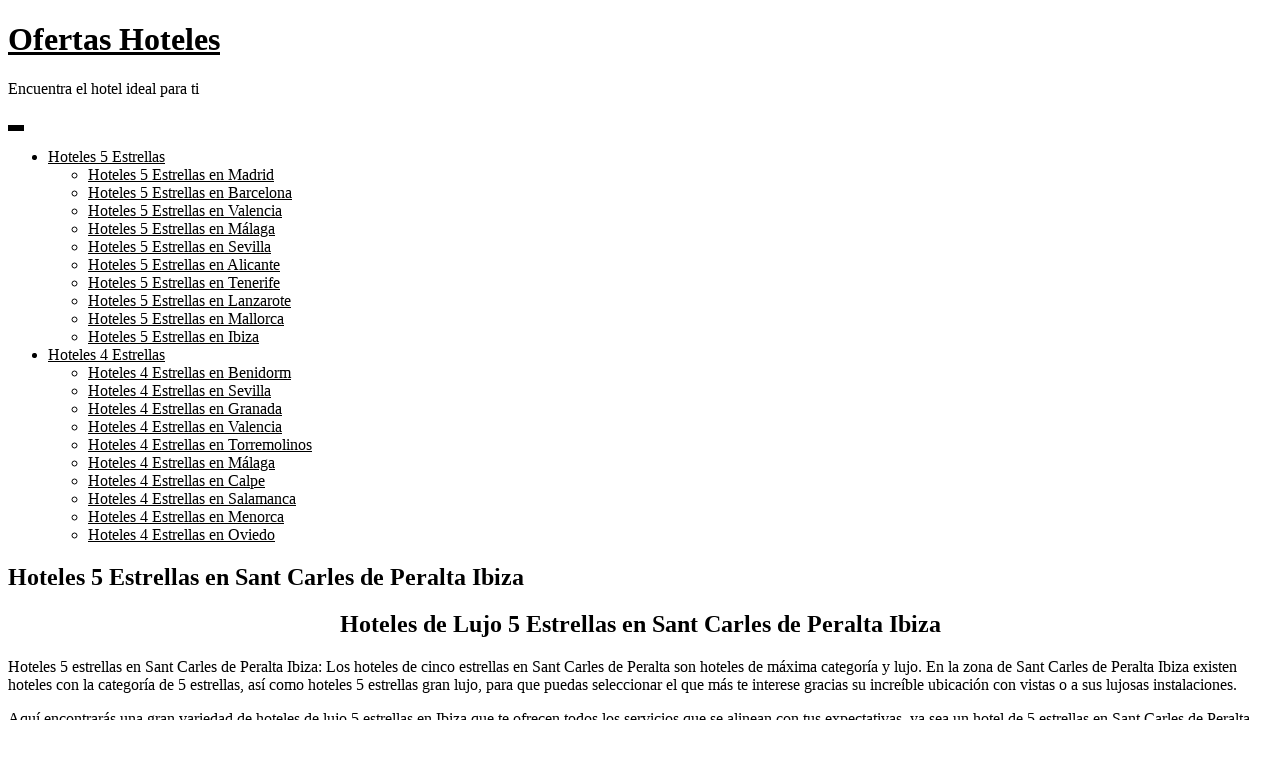

--- FILE ---
content_type: text/html; charset=UTF-8
request_url: https://ofertashoteles.net/5estrellas/hoteles-5-estrellas-en-sant-carles-de-peralta-ibiza
body_size: 16613
content:
<!DOCTYPE html><html lang="es"><head><script data-no-optimize="1">var litespeed_docref=sessionStorage.getItem("litespeed_docref");litespeed_docref&&(Object.defineProperty(document,"referrer",{get:function(){return litespeed_docref}}),sessionStorage.removeItem("litespeed_docref"));</script> <meta charset="UTF-8"><meta name="viewport" content="width=device-width, initial-scale=1"><link rel="profile" href="https://gmpg.org/xfn/11"><meta name='robots' content='index, follow, max-image-preview:large, max-snippet:-1, max-video-preview:-1' /><title>Hoteles 5 Estrellas en Sant Carles de Peralta Ibiza - Ofertas Hoteles</title><link rel="canonical" href="https://ofertashoteles.net/5estrellas/hoteles-5-estrellas-en-sant-carles-de-peralta-ibiza" /><meta property="og:locale" content="es_ES" /><meta property="og:type" content="article" /><meta property="og:title" content="Hoteles 5 Estrellas en Sant Carles de Peralta Ibiza - Ofertas Hoteles" /><meta property="og:description" content="Hoteles de Lujo 5 Estrellas en Sant Carles de Peralta Ibiza Hoteles 5 estrellas en Sant Carles de Peralta Ibiza: Los hoteles de cinco estrellas en Sant Carles de Peralta son hoteles de máxima categoría y lujo. En la zona de Sant Carles de Peralta Ibiza existen hoteles con la categoría de 5 estrellas, así como hoteles 5 estrellas gran lujo, para que puedas seleccionar el que más te interese gracias su increíble ubicación con vistas o a sus lujosas instalaciones. Aquí encontrarás una gran variedad de hoteles de lujo [&hellip;]" /><meta property="og:url" content="https://ofertashoteles.net/5estrellas/hoteles-5-estrellas-en-sant-carles-de-peralta-ibiza" /><meta property="og:site_name" content="Ofertas Hoteles" /><meta property="article:published_time" content="2022-05-02T05:28:13+00:00" /><meta property="article:modified_time" content="2022-05-15T05:27:40+00:00" /><meta property="og:image" content="https://ofertashoteles.net/wp-content/uploads/agroturismo-can-talaias-san-carlos.jpg" /><meta property="og:image:width" content="500" /><meta property="og:image:height" content="333" /><meta property="og:image:type" content="image/jpeg" /><meta name="author" content="admin" /><meta name="twitter:card" content="summary_large_image" /><meta name="twitter:label1" content="Escrito por" /><meta name="twitter:data1" content="admin" /><meta name="twitter:label2" content="Tiempo de lectura" /><meta name="twitter:data2" content="1 minuto" /> <script type="application/ld+json" class="yoast-schema-graph">{"@context":"https://schema.org","@graph":[{"@type":"WebPage","@id":"https://ofertashoteles.net/5estrellas/hoteles-5-estrellas-en-sant-carles-de-peralta-ibiza","url":"https://ofertashoteles.net/5estrellas/hoteles-5-estrellas-en-sant-carles-de-peralta-ibiza","name":"Hoteles 5 Estrellas en Sant Carles de Peralta Ibiza - Ofertas Hoteles","isPartOf":{"@id":"https://ofertashoteles.net/#website"},"primaryImageOfPage":{"@id":"https://ofertashoteles.net/5estrellas/hoteles-5-estrellas-en-sant-carles-de-peralta-ibiza#primaryimage"},"image":{"@id":"https://ofertashoteles.net/5estrellas/hoteles-5-estrellas-en-sant-carles-de-peralta-ibiza#primaryimage"},"thumbnailUrl":"https://ofertashoteles.net/wp-content/uploads/agroturismo-can-talaias-san-carlos.jpg","datePublished":"2022-05-02T05:28:13+00:00","dateModified":"2022-05-15T05:27:40+00:00","author":{"@id":"https://ofertashoteles.net/#/schema/person/e388fc9c4e5e3e373876360333f5b82e"},"breadcrumb":{"@id":"https://ofertashoteles.net/5estrellas/hoteles-5-estrellas-en-sant-carles-de-peralta-ibiza#breadcrumb"},"inLanguage":"es","potentialAction":[{"@type":"ReadAction","target":["https://ofertashoteles.net/5estrellas/hoteles-5-estrellas-en-sant-carles-de-peralta-ibiza"]}]},{"@type":"ImageObject","inLanguage":"es","@id":"https://ofertashoteles.net/5estrellas/hoteles-5-estrellas-en-sant-carles-de-peralta-ibiza#primaryimage","url":"https://ofertashoteles.net/wp-content/uploads/agroturismo-can-talaias-san-carlos.jpg","contentUrl":"https://ofertashoteles.net/wp-content/uploads/agroturismo-can-talaias-san-carlos.jpg","width":500,"height":333},{"@type":"BreadcrumbList","@id":"https://ofertashoteles.net/5estrellas/hoteles-5-estrellas-en-sant-carles-de-peralta-ibiza#breadcrumb","itemListElement":[{"@type":"ListItem","position":1,"name":"Portada","item":"https://ofertashoteles.net/"},{"@type":"ListItem","position":2,"name":"Hoteles 5 Estrellas en Sant Carles de Peralta Ibiza"}]},{"@type":"WebSite","@id":"https://ofertashoteles.net/#website","url":"https://ofertashoteles.net/","name":"Ofertas Hoteles","description":"Encuentra el hotel ideal para ti","potentialAction":[{"@type":"SearchAction","target":{"@type":"EntryPoint","urlTemplate":"https://ofertashoteles.net/?s={search_term_string}"},"query-input":"required name=search_term_string"}],"inLanguage":"es"},{"@type":"Person","@id":"https://ofertashoteles.net/#/schema/person/e388fc9c4e5e3e373876360333f5b82e","name":"admin","image":{"@type":"ImageObject","inLanguage":"es","@id":"https://ofertashoteles.net/#/schema/person/image/","url":"https://ofertashoteles.net/wp-content/litespeed/avatar/b3872974d6f722a847af3b01ae40eb2d.jpg?ver=1768480497","contentUrl":"https://ofertashoteles.net/wp-content/litespeed/avatar/b3872974d6f722a847af3b01ae40eb2d.jpg?ver=1768480497","caption":"admin"},"sameAs":["https://ofertashoteles.net"],"url":"https://ofertashoteles.net/author/admin"}]}</script> <link rel='dns-prefetch' href='//fonts.googleapis.com' /><link rel='dns-prefetch' href='//connect.facebook.net' /><link rel='dns-prefetch' href='//facebook.com' /><link rel='dns-prefetch' href='//fonts.gstatic.com' /><link rel='dns-prefetch' href='//google.com' /><link rel='dns-prefetch' href='//googleads.g.doubleclick.net' /><link rel='dns-prefetch' href='//googleadservices.com' /><link rel='dns-prefetch' href='//googletagmanager.com' /> <script type="text/javascript">/*  */
window._wpemojiSettings = {"baseUrl":"https:\/\/s.w.org\/images\/core\/emoji\/15.0.3\/72x72\/","ext":".png","svgUrl":"https:\/\/s.w.org\/images\/core\/emoji\/15.0.3\/svg\/","svgExt":".svg","source":{"concatemoji":"https:\/\/ofertashoteles.net\/wp-includes\/js\/wp-emoji-release.min.js?ver=63c9b24263b3144ca291ae7ac8e85ca0"}};
/*! This file is auto-generated */
!function(i,n){var o,s,e;function c(e){try{var t={supportTests:e,timestamp:(new Date).valueOf()};sessionStorage.setItem(o,JSON.stringify(t))}catch(e){}}function p(e,t,n){e.clearRect(0,0,e.canvas.width,e.canvas.height),e.fillText(t,0,0);var t=new Uint32Array(e.getImageData(0,0,e.canvas.width,e.canvas.height).data),r=(e.clearRect(0,0,e.canvas.width,e.canvas.height),e.fillText(n,0,0),new Uint32Array(e.getImageData(0,0,e.canvas.width,e.canvas.height).data));return t.every(function(e,t){return e===r[t]})}function u(e,t,n){switch(t){case"flag":return n(e,"\ud83c\udff3\ufe0f\u200d\u26a7\ufe0f","\ud83c\udff3\ufe0f\u200b\u26a7\ufe0f")?!1:!n(e,"\ud83c\uddfa\ud83c\uddf3","\ud83c\uddfa\u200b\ud83c\uddf3")&&!n(e,"\ud83c\udff4\udb40\udc67\udb40\udc62\udb40\udc65\udb40\udc6e\udb40\udc67\udb40\udc7f","\ud83c\udff4\u200b\udb40\udc67\u200b\udb40\udc62\u200b\udb40\udc65\u200b\udb40\udc6e\u200b\udb40\udc67\u200b\udb40\udc7f");case"emoji":return!n(e,"\ud83d\udc26\u200d\u2b1b","\ud83d\udc26\u200b\u2b1b")}return!1}function f(e,t,n){var r="undefined"!=typeof WorkerGlobalScope&&self instanceof WorkerGlobalScope?new OffscreenCanvas(300,150):i.createElement("canvas"),a=r.getContext("2d",{willReadFrequently:!0}),o=(a.textBaseline="top",a.font="600 32px Arial",{});return e.forEach(function(e){o[e]=t(a,e,n)}),o}function t(e){var t=i.createElement("script");t.src=e,t.defer=!0,i.head.appendChild(t)}"undefined"!=typeof Promise&&(o="wpEmojiSettingsSupports",s=["flag","emoji"],n.supports={everything:!0,everythingExceptFlag:!0},e=new Promise(function(e){i.addEventListener("DOMContentLoaded",e,{once:!0})}),new Promise(function(t){var n=function(){try{var e=JSON.parse(sessionStorage.getItem(o));if("object"==typeof e&&"number"==typeof e.timestamp&&(new Date).valueOf()<e.timestamp+604800&&"object"==typeof e.supportTests)return e.supportTests}catch(e){}return null}();if(!n){if("undefined"!=typeof Worker&&"undefined"!=typeof OffscreenCanvas&&"undefined"!=typeof URL&&URL.createObjectURL&&"undefined"!=typeof Blob)try{var e="postMessage("+f.toString()+"("+[JSON.stringify(s),u.toString(),p.toString()].join(",")+"));",r=new Blob([e],{type:"text/javascript"}),a=new Worker(URL.createObjectURL(r),{name:"wpTestEmojiSupports"});return void(a.onmessage=function(e){c(n=e.data),a.terminate(),t(n)})}catch(e){}c(n=f(s,u,p))}t(n)}).then(function(e){for(var t in e)n.supports[t]=e[t],n.supports.everything=n.supports.everything&&n.supports[t],"flag"!==t&&(n.supports.everythingExceptFlag=n.supports.everythingExceptFlag&&n.supports[t]);n.supports.everythingExceptFlag=n.supports.everythingExceptFlag&&!n.supports.flag,n.DOMReady=!1,n.readyCallback=function(){n.DOMReady=!0}}).then(function(){return e}).then(function(){var e;n.supports.everything||(n.readyCallback(),(e=n.source||{}).concatemoji?t(e.concatemoji):e.wpemoji&&e.twemoji&&(t(e.twemoji),t(e.wpemoji)))}))}((window,document),window._wpemojiSettings);
/*  */</script> <link data-optimized="1" rel='stylesheet' id='pt-cv-public-style-css' href='https://ofertashoteles.net/wp-content/litespeed/css/631f3532d3ecd5ce474e8673583fb03f.css?ver=9a047' type='text/css' media='all' /><link data-optimized="1" rel='stylesheet' id='pt-cv-public-pro-style-css' href='https://ofertashoteles.net/wp-content/litespeed/css/9d4ed2677ffb1096d59c4311d622a4bd.css?ver=411b4' type='text/css' media='all' /><style id='wp-emoji-styles-inline-css' type='text/css'>img.wp-smiley, img.emoji {
		display: inline !important;
		border: none !important;
		box-shadow: none !important;
		height: 1em !important;
		width: 1em !important;
		margin: 0 0.07em !important;
		vertical-align: -0.1em !important;
		background: none !important;
		padding: 0 !important;
	}</style><style id='wp-block-library-inline-css' type='text/css'>:root{--wp-admin-theme-color:#007cba;--wp-admin-theme-color--rgb:0,124,186;--wp-admin-theme-color-darker-10:#006ba1;--wp-admin-theme-color-darker-10--rgb:0,107,161;--wp-admin-theme-color-darker-20:#005a87;--wp-admin-theme-color-darker-20--rgb:0,90,135;--wp-admin-border-width-focus:2px;--wp-block-synced-color:#7a00df;--wp-block-synced-color--rgb:122,0,223;--wp-bound-block-color:#9747ff}@media (min-resolution:192dpi){:root{--wp-admin-border-width-focus:1.5px}}.wp-element-button{cursor:pointer}:root{--wp--preset--font-size--normal:16px;--wp--preset--font-size--huge:42px}:root .has-very-light-gray-background-color{background-color:#eee}:root .has-very-dark-gray-background-color{background-color:#313131}:root .has-very-light-gray-color{color:#eee}:root .has-very-dark-gray-color{color:#313131}:root .has-vivid-green-cyan-to-vivid-cyan-blue-gradient-background{background:linear-gradient(135deg,#00d084,#0693e3)}:root .has-purple-crush-gradient-background{background:linear-gradient(135deg,#34e2e4,#4721fb 50%,#ab1dfe)}:root .has-hazy-dawn-gradient-background{background:linear-gradient(135deg,#faaca8,#dad0ec)}:root .has-subdued-olive-gradient-background{background:linear-gradient(135deg,#fafae1,#67a671)}:root .has-atomic-cream-gradient-background{background:linear-gradient(135deg,#fdd79a,#004a59)}:root .has-nightshade-gradient-background{background:linear-gradient(135deg,#330968,#31cdcf)}:root .has-midnight-gradient-background{background:linear-gradient(135deg,#020381,#2874fc)}.has-regular-font-size{font-size:1em}.has-larger-font-size{font-size:2.625em}.has-normal-font-size{font-size:var(--wp--preset--font-size--normal)}.has-huge-font-size{font-size:var(--wp--preset--font-size--huge)}.has-text-align-center{text-align:center}.has-text-align-left{text-align:left}.has-text-align-right{text-align:right}#end-resizable-editor-section{display:none}.aligncenter{clear:both}.items-justified-left{justify-content:flex-start}.items-justified-center{justify-content:center}.items-justified-right{justify-content:flex-end}.items-justified-space-between{justify-content:space-between}.screen-reader-text{border:0;clip:rect(1px,1px,1px,1px);-webkit-clip-path:inset(50%);clip-path:inset(50%);height:1px;margin:-1px;overflow:hidden;padding:0;position:absolute;width:1px;word-wrap:normal!important}.screen-reader-text:focus{background-color:#ddd;clip:auto!important;-webkit-clip-path:none;clip-path:none;color:#444;display:block;font-size:1em;height:auto;left:5px;line-height:normal;padding:15px 23px 14px;text-decoration:none;top:5px;width:auto;z-index:100000}html :where(.has-border-color){border-style:solid}html :where([style*=border-top-color]){border-top-style:solid}html :where([style*=border-right-color]){border-right-style:solid}html :where([style*=border-bottom-color]){border-bottom-style:solid}html :where([style*=border-left-color]){border-left-style:solid}html :where([style*=border-width]){border-style:solid}html :where([style*=border-top-width]){border-top-style:solid}html :where([style*=border-right-width]){border-right-style:solid}html :where([style*=border-bottom-width]){border-bottom-style:solid}html :where([style*=border-left-width]){border-left-style:solid}html :where(img[class*=wp-image-]){height:auto;max-width:100%}:where(figure){margin:0 0 1em}html :where(.is-position-sticky){--wp-admin--admin-bar--position-offset:var(--wp-admin--admin-bar--height,0px)}@media screen and (max-width:600px){html :where(.is-position-sticky){--wp-admin--admin-bar--position-offset:0px}}</style><style id='classic-theme-styles-inline-css' type='text/css'>/*! This file is auto-generated */
.wp-block-button__link{color:#fff;background-color:#32373c;border-radius:9999px;box-shadow:none;text-decoration:none;padding:calc(.667em + 2px) calc(1.333em + 2px);font-size:1.125em}.wp-block-file__button{background:#32373c;color:#fff;text-decoration:none}</style><link data-optimized="1" rel='stylesheet' id='crp-style-rounded-thumbs-css' href='https://ofertashoteles.net/wp-content/litespeed/css/c2b623ca49a336461010da5ee39c4db7.css?ver=25aec' type='text/css' media='all' /><style id='crp-style-rounded-thumbs-inline-css' type='text/css'>.crp_related.crp-rounded-thumbs a {
			  width: 150px;
			  height: 150px;
			  text-decoration: none;
			}
			.crp_related.crp-rounded-thumbs img {
			  max-width: 150px;
			  margin: auto;
			}
			.crp_related.crp-rounded-thumbs .crp_title {
			  width: 100%;
			}</style><link rel='stylesheet' id='blog-story-google-fonts-css' href='https://fonts.googleapis.com/css?family=Poppins%3A400%2C600%2C700&#038;subset=latin%2Clatin-ext' type='text/css' media='all' /><link data-optimized="1" rel='stylesheet' id='fontawesome-all-css' href='https://ofertashoteles.net/wp-content/litespeed/css/e65b9f1d2dd5938688e2c09162ec4825.css?ver=540a8' type='text/css' media='all' /><link data-optimized="1" rel='stylesheet' id='blog-story-blocks-css' href='https://ofertashoteles.net/wp-content/litespeed/css/7f95bd48a193611c981cead1587a053f.css?ver=aebcc' type='text/css' media='all' /><link data-optimized="1" rel='stylesheet' id='blog-story-style-css' href='https://ofertashoteles.net/wp-content/litespeed/css/ec09e5d79f1e3d6d973abaacd8c51de8.css?ver=19ad1' type='text/css' media='all' /><style id='blog-story-style-inline-css' type='text/css'>button,
		input[type="button"],
		input[type="reset"],
		input[type="submit"],
		.menu-toggle:hover,
		.menu-toggle:focus,
		.pagination .page-numbers.current,
		.pagination .page-numbers:hover,
		.pagination .page-numbers:focus,
		.tags-links a,
		.reply a,
		.btn,
		.slick-prev,
		.slick-next,
		.slick-dots li button:hover,
		.slick-dots li.slick-active button,
		.widget_tag_cloud .tagcloud a,
		#colophon .widget_search form.search-form button.search-submit,
		.backtotop {
		    background-color: #000;
		}

		.logged-in-as a:hover,
		.logged-in-as a:focus,
		a,
		.main-navigation ul.nav-menu > li:hover > a,
		.main-navigation ul.nav-menu > li.focus > a,
		.main-navigation ul.nav-menu .current_page_item > a,
		.main-navigation ul.nav-menu .current-menu-item > a,
		.main-navigation ul.nav-menu .current_page_ancestor > a,
		.main-navigation ul.nav-menu .current-menu-ancestor > a,
		.post-navigation a:hover, 
		.posts-navigation a:hover,
		.post-navigation a:focus, 
		.posts-navigation a:focus,
		.pagination .page-numbers,
		.pagination .page-numbers.dots:hover,
		.pagination .page-numbers.dots:focus,
		.pagination .page-numbers.prev,
		.pagination .page-numbers.next,
		#secondary a:hover,
		#secondary a:focus,
		#secondary ul li a:hover,
		#secondary ul li a:focus,
		.page-header small,
		.post-categories a,
		.cat-links:before,
		.entry-meta a:hover,
		.entry-meta a:focus,
		.comment-meta .url:hover,
		.comment-meta .url:focus,
		.comment-metadata a:hover,
		.comment-metadata a:focus,
		.comment-metadata a:hover time,
		.comment-metadata a:focus time,
		.entry-title a:hover,
		.entry-title a:focus,
		#colophon a:hover,
		#colophon a:focus {
		    color: #000;
		}

		button,
		input[type="button"],
		input[type="reset"],
		input[type="submit"],
		.widget_search form.search-form input[type="search"]:focus,
		.tags-links a,
		.reply a,
		.btn {
		    border-color: #000;
		}

		@media screen and (min-width: 1024px) {
			.main-navigation ul.nav-menu .current_page_item > a, 
		    .main-navigation ul.nav-menu .current-menu-item > a, 
		    .main-navigation ul.nav-menu .current_page_ancestor > a, 
		    .main-navigation ul.nav-menu .current-menu-ancestor > a,
		    .main-navigation ul.nav-menu > li:hover > a, 
		    .main-navigation ul.nav-menu > li.focus > a {
		        color: #000;
		    }

		    .main-navigation ul ul li:hover > a,
    		.main-navigation ul ul li.focus > a {
		        background-color: #000;
		    }
		}</style><link rel='stylesheet' id='travelpayouts-assets-loader-loader.502052c178d2b15bb98b.css-css' href='https://ofertashoteles.net/wp-content/plugins/travelpayouts/assets/loader.502052c178d2b15bb98b.css?ver=1.1.21' type='text/css' media='all' /><link data-optimized="1" rel='stylesheet' id='wp-block-heading-css' href='https://ofertashoteles.net/wp-content/litespeed/css/5cc8d463ab3d7eae158e99b8d1d3a961.css?ver=11d34' type='text/css' media='all' /><link data-optimized="1" rel='stylesheet' id='wp-block-paragraph-css' href='https://ofertashoteles.net/wp-content/litespeed/css/32c594c8611110d1bebd811dad318e24.css?ver=68383' type='text/css' media='all' /> <script type="text/javascript" src="https://ofertashoteles.net/wp-includes/js/jquery/jquery.min.js?ver=3.7.1" id="jquery-core-js"></script> <script data-optimized="1" type="text/javascript" src="https://ofertashoteles.net/wp-content/litespeed/js/81e37b8b15e992bad2b38b795a3651ca.js?ver=c7887" id="jquery-migrate-js"></script> <script type="text/javascript" id="affegg-price-alert-js-extra">/*  */
var affeggPriceAlert = {"ajaxurl":"https:\/\/ofertashoteles.net\/wp-admin\/admin-ajax.php","nonce":"071870f517"};
/*  */</script> <script data-optimized="1" type="text/javascript" src="https://ofertashoteles.net/wp-content/litespeed/js/d0d12d41b05f6de62353461f1ad65649.js?ver=d7438" id="affegg-price-alert-js"></script> 
 <script async src="https://www.googletagmanager.com/gtag/js?id=G-ZNW6SK9K40"></script> <script>window.dataLayer = window.dataLayer || [];
  function gtag(){dataLayer.push(arguments);}
  gtag('js', new Date());

  gtag('config', 'G-ZNW6SK9K40');</script> <meta name="p:domain_verify" content="a0f31bce3dad4a9738472f8d244d4959"/> <script data-noptimize="1" data-cfasync="false" data-wpfc-render="false">(function () {
        var script = document.createElement("script");
        script.async = 1;
        script.src = 'https://emrld.cc/Mjc2ODk3.js?t=276897';
        document.head.appendChild(script);
    })();</script> <link rel="icon" href="https://ofertashoteles.net/wp-content/uploads/cropped-marina-dor-hotel-marina-dor-balneario-5-2-32x32.jpg" sizes="32x32" /><link rel="icon" href="https://ofertashoteles.net/wp-content/uploads/cropped-marina-dor-hotel-marina-dor-balneario-5-2-192x192.jpg" sizes="192x192" /><link rel="apple-touch-icon" href="https://ofertashoteles.net/wp-content/uploads/cropped-marina-dor-hotel-marina-dor-balneario-5-2-180x180.jpg" /><meta name="msapplication-TileImage" content="https://ofertashoteles.net/wp-content/uploads/cropped-marina-dor-hotel-marina-dor-balneario-5-2-270x270.jpg" /></head><body data-rsssl=1 class="post-template-default single single-post postid-190 single-format-standard no-sidebar"><div id="page" class="site"><a class="skip-link screen-reader-text" href="#content">Skip to content</a><header id="masthead" class="site-header" role="banner"><div class="wrapper"><div class="site-branding"><div class="site-logo"></div><div id="site-identity"><h1 class="site-title">
<a href="https://ofertashoteles.net/" rel="home">  Ofertas Hoteles</a></h1><p class="site-description">Encuentra el hotel ideal para ti</p></div></div><nav id="site-navigation" class="main-navigation" role="navigation" aria-label="Primary Menu">
<button type="button" class="menu-toggle">
<span class="icon-bar"></span>
<span class="icon-bar"></span>
<span class="icon-bar"></span>
</button><div class="menu-menu-container"><ul id="primary-menu" class="nav-menu"><li id="menu-item-59" class="menu-item menu-item-type-taxonomy menu-item-object-category current-post-ancestor current-menu-parent current-post-parent menu-item-has-children menu-item-59"><a href="https://ofertashoteles.net/5estrellas">Hoteles 5 Estrellas</a><ul class="sub-menu"><li id="menu-item-1421" class="menu-item menu-item-type-custom menu-item-object-custom menu-item-1421"><a href="https://ofertashoteles.net/5estrellas/hoteles-5-estrellas-en-madrid">Hoteles 5 Estrellas en Madrid</a></li><li id="menu-item-1422" class="menu-item menu-item-type-custom menu-item-object-custom menu-item-1422"><a href="https://ofertashoteles.net/5estrellas/hoteles-5-estrellas-en-barcelona">Hoteles 5 Estrellas en Barcelona</a></li><li id="menu-item-1423" class="menu-item menu-item-type-custom menu-item-object-custom menu-item-1423"><a href="https://ofertashoteles.net/5estrellas/hoteles-5-estrellas-en-valencia-provincia">Hoteles 5 Estrellas en Valencia</a></li><li id="menu-item-1424" class="menu-item menu-item-type-custom menu-item-object-custom menu-item-1424"><a href="https://ofertashoteles.net/5estrellas/hoteles-5-estrellas-en-malaga-provincia">Hoteles 5 Estrellas en Málaga</a></li><li id="menu-item-1425" class="menu-item menu-item-type-custom menu-item-object-custom menu-item-1425"><a href="https://ofertashoteles.net/5estrellas/hoteles-5-estrellas-en-sevilla-provincia">Hoteles 5 Estrellas en Sevilla</a></li><li id="menu-item-1426" class="menu-item menu-item-type-custom menu-item-object-custom menu-item-1426"><a href="https://ofertashoteles.net/5estrellas/hoteles-5-estrellas-en-alicante-provincia">Hoteles 5 Estrellas en Alicante</a></li><li id="menu-item-1427" class="menu-item menu-item-type-custom menu-item-object-custom menu-item-1427"><a href="https://ofertashoteles.net/5estrellas/hoteles-5-estrellas-en-tenerife">Hoteles 5 Estrellas en Tenerife</a></li><li id="menu-item-1428" class="menu-item menu-item-type-custom menu-item-object-custom menu-item-1428"><a href="https://ofertashoteles.net/5estrellas/hoteles-5-estrellas-en-lanzarote">Hoteles 5 Estrellas en Lanzarote</a></li><li id="menu-item-1429" class="menu-item menu-item-type-custom menu-item-object-custom menu-item-1429"><a href="https://ofertashoteles.net/5estrellas/hoteles-5-estrellas-en-mallorca">Hoteles 5 Estrellas en Mallorca</a></li><li id="menu-item-1430" class="menu-item menu-item-type-custom menu-item-object-custom menu-item-1430"><a href="https://ofertashoteles.net/5estrellas/hoteles-5-estrellas-en-ibiza">Hoteles 5 Estrellas en Ibiza</a></li></ul></li><li id="menu-item-1431" class="menu-item menu-item-type-taxonomy menu-item-object-category menu-item-has-children menu-item-1431"><a href="https://ofertashoteles.net/4estrellas">Hoteles 4 Estrellas</a><ul class="sub-menu"><li id="menu-item-1982" class="menu-item menu-item-type-post_type menu-item-object-post menu-item-1982"><a href="https://ofertashoteles.net/4estrellas/hoteles-4-estrellas-en-benidorm">Hoteles 4 Estrellas en Benidorm</a></li><li id="menu-item-1983" class="menu-item menu-item-type-post_type menu-item-object-post menu-item-1983"><a href="https://ofertashoteles.net/4estrellas/hoteles-4-estrellas-en-sevilla">Hoteles 4 Estrellas en Sevilla</a></li><li id="menu-item-1984" class="menu-item menu-item-type-post_type menu-item-object-post menu-item-1984"><a href="https://ofertashoteles.net/4estrellas/hoteles-4-estrellas-en-granada">Hoteles 4 Estrellas en Granada</a></li><li id="menu-item-1985" class="menu-item menu-item-type-post_type menu-item-object-post menu-item-1985"><a href="https://ofertashoteles.net/4estrellas/hoteles-4-estrellas-en-valencia">Hoteles 4 Estrellas en Valencia</a></li><li id="menu-item-1986" class="menu-item menu-item-type-post_type menu-item-object-post menu-item-1986"><a href="https://ofertashoteles.net/4estrellas/hoteles-4-estrellas-en-torremolinos">Hoteles 4 Estrellas en Torremolinos</a></li><li id="menu-item-1987" class="menu-item menu-item-type-post_type menu-item-object-post menu-item-1987"><a href="https://ofertashoteles.net/4estrellas/hoteles-4-estrellas-en-malaga">Hoteles 4 Estrellas en Málaga</a></li><li id="menu-item-1988" class="menu-item menu-item-type-post_type menu-item-object-post menu-item-1988"><a href="https://ofertashoteles.net/4estrellas/hoteles-4-estrellas-en-calpe">Hoteles 4 Estrellas en Calpe</a></li><li id="menu-item-1989" class="menu-item menu-item-type-post_type menu-item-object-post menu-item-1989"><a href="https://ofertashoteles.net/4estrellas/hoteles-4-estrellas-en-salamanca">Hoteles 4 Estrellas en Salamanca</a></li><li id="menu-item-1990" class="menu-item menu-item-type-post_type menu-item-object-post menu-item-1990"><a href="https://ofertashoteles.net/4estrellas/hoteles-4-estrellas-en-menorca">Hoteles 4 Estrellas en Menorca</a></li><li id="menu-item-1991" class="menu-item menu-item-type-post_type menu-item-object-post menu-item-1991"><a href="https://ofertashoteles.net/4estrellas/hoteles-4-estrellas-en-oviedo">Hoteles 4 Estrellas en Oviedo</a></li></ul></li></ul></div></nav></div></header><div id="content" class="site-content"><div id="page-site-header" class="header-image-enable page-title-enable" style="background-image: url('https://ofertashoteles.net/wp-content/uploads/agroturismo-can-talaias-san-carlos.jpg');"><div class="overlay"></div><header class='page-header'><div class="wrapper"><h2 class="page-title">Hoteles 5 Estrellas en Sant Carles de Peralta Ibiza</h2></div></header></div><div class= "wrapper section-gap"><div id="primary" class="content-area"><main id="main" class="site-main" role="main"><article id="post-190" class="post-190 post type-post status-publish format-standard has-post-thumbnail hentry category-5estrellas"><div class="entry-content"><h2 class="has-text-align-center wp-block-heading">Hoteles de Lujo 5 Estrellas en Sant Carles de Peralta Ibiza</h2><p>Hoteles 5 estrellas en Sant Carles de Peralta Ibiza: Los hoteles de cinco estrellas en Sant Carles de Peralta son hoteles de máxima categoría y lujo. En la zona de Sant Carles de Peralta Ibiza existen hoteles con la categoría de 5 estrellas, así como hoteles 5 estrellas gran lujo, para que puedas seleccionar el que más te interese gracias su increíble ubicación con vistas o a sus lujosas instalaciones.</p><p>Aquí encontrarás una gran variedad de <a href="https://ofertashoteles.net/5estrellas/ibiza">hoteles de lujo 5 estrellas en Ibiza</a> que te ofrecen todos los servicios que se alinean con tus expectativas, ya sea un hotel de 5 estrellas en Sant Carles de Peralta todo incluido, con desayuno buffet, o un hotel 5 estrellas con un lujoso dormitorio. En el lenguaje turístico internacional, las cinco estrellas de un hotel equivalen a sofisticación, servicio de muy alta calidad y un diseño que se acoge a los criterios mas exigentes de los huéspedes. A continuación encontrarás los mejores hoteles en Sant Carles de Peralta de 5 estrellas desde pequeños hoteles boutique de lujo hasta las mejores cadenas hoteleras.</p><div class="egg-container egg-item"><div class="products"><div class="row"><div class="col-md-6 text-center cegg-image-container cegg-mb20">                                            <a rel="nofollow" target="_blank" href="https://ofertashoteles.net/oferta/235">                            <img decoding="async" src="https://cf.bstatic.com/xdata/images/hotel/max500/247626792.jpg?k=2d726d9d5a4d5f7005efd9b07b78f2574f573d4cf8852eceb64709471e0f51dd&amp;o=&amp;hp=1" alt="Agroturismo Can Talaias San CArlos" />                        </a></div><div class="col-md-6"><h3 class="cegg-item-title">Agroturismo Can Talaias San CArlos</h3><div class="cegg-price-row"></div><div class="cegg-btn-row cegg-mb20">                        <a rel="nofollow" target="_blank" href="https://ofertashoteles.net/oferta/235" class="btn btn-danger cegg-btn-big cegg-mb5">Ver Oferta</a>                        <br/>                        <img decoding="async" src="https://ofertashoteles.net/wp-content/uploads/ce-logos/icon_booking-com.png" /> <small>booking.com</small></div></div></div><div class="row"><div class="col-md-12"><div class="cegg-mb25">                                                                                                                                                                               <strong><div class="cegg-no-top-margin">Descripción del Hotel</div></strong><p>El Agroturismo Can Talaias San CArlos se encuentra en Sant Carles de Peralta, a 1,9 km de la playa de Cala Mastella, y ofrece alojamiento con restaurante,...</p></div></div></div></div></div><div class="crp_related     crp-rounded-thumbs"><h3>Ofertas de Hoteles Relacionadas:</h3><ul><li><a href="https://ofertashoteles.net/5estrellas/hoteles-5-estrellas-en-ibiza"     class="crp_link post-214"><figure><img loading="lazy"  width="150" height="150"  src="https://ofertashoteles.net/wp-content/uploads/casa-maca-150x150.jpg.webp" class="crp_thumb crp_featured" alt="Hoteles 5 Estrellas en Ibiza" title="Hoteles 5 Estrellas en Ibiza" /></figure><span class="crp_title">Hoteles 5 Estrellas en Ibiza</span></a></li><li><a href="https://ofertashoteles.net/5estrellas/hoteles-5-estrellas-en-girona"     class="crp_link post-847"><figure><img loading="lazy"  width="150" height="150"  src="https://ofertashoteles.net/wp-content/uploads/rigat-park-spa-hotel-150x150.jpg.webp" class="crp_thumb crp_featured" alt="Hoteles 5 Estrellas en Girona" title="Hoteles 5 Estrellas en Girona" /></figure><span class="crp_title">Hoteles 5 Estrellas en Girona</span></a></li><li><a href="https://ofertashoteles.net/5estrellas/hoteles-5-estrellas-en-tarragona"     class="crp_link post-690"><figure><img loading="lazy"  width="150" height="150"  src="https://ofertashoteles.net/wp-content/uploads/le-meridien-ra-beach-hotel-and-spa-1-150x150.jpg.webp" class="crp_thumb crp_featured" alt="Hoteles 5 Estrellas en Tarragona" title="Hoteles 5 Estrellas en Tarragona" /></figure><span class="crp_title">Hoteles 5 Estrellas en Tarragona</span></a></li><li><a href="https://ofertashoteles.net/5estrellas/hoteles-5-estrellas-en-mallorca"     class="crp_link post-297"><figure><img loading="lazy"  width="150" height="150"  src="https://ofertashoteles.net/wp-content/uploads/es-princep-the-leading-hotels-of-the-world-150x150.jpg.webp" class="crp_thumb crp_featured" alt="Hoteles 5 Estrellas en Mallorca" title="Hoteles 5 Estrellas en Mallorca" /></figure><span class="crp_title">Hoteles 5 Estrellas en Mallorca</span></a></li><li><a href="https://ofertashoteles.net/5estrellas/hoteles-5-estrellas-en-cantabria"     class="crp_link post-718"><figure><img loading="lazy"  width="150" height="150"  src="https://ofertashoteles.net/wp-content/uploads/helguera-palacio-boutique-antique-150x150.jpg.webp" class="crp_thumb crp_featured" alt="Hoteles 5 Estrellas en Cantabria" title="Hoteles 5 Estrellas en Cantabria" /></figure><span class="crp_title">Hoteles 5 Estrellas en Cantabria</span></a></li><li><a href="https://ofertashoteles.net/5estrellas/hoteles-5-estrellas-en-asturias"     class="crp_link post-663"><figure><img loading="lazy"  width="150" height="150"  src="https://ofertashoteles.net/wp-content/uploads/eurostars-hotel-de-la-reconquista-150x150.jpg.webp" class="crp_thumb crp_featured" alt="Hoteles 5 Estrellas en Asturias" title="Hoteles 5 Estrellas en Asturias" /></figure><span class="crp_title">Hoteles 5 Estrellas en Asturias</span></a></li><li><a href="https://ofertashoteles.net/5estrellas/hoteles-5-estrellas-en-menorca"     class="crp_link post-540"><figure><img loading="lazy"  width="150" height="150"  src="https://ofertashoteles.net/wp-content/uploads/cristine-bedfor-150x150.jpg.webp" class="crp_thumb crp_featured" alt="Hoteles 5 Estrellas en Menorca" title="Hoteles 5 Estrellas en Menorca" /></figure><span class="crp_title">Hoteles 5 Estrellas en Menorca</span></a></li><li><a href="https://ofertashoteles.net/5estrellas/hoteles-5-estrellas-en-badajoz"     class="crp_link post-782"><figure><img loading="lazy"  width="150" height="150"  src="https://ofertashoteles.net/wp-content/uploads/nh-gran-hotel-casino-de-extremadura-150x150.jpg.webp" class="crp_thumb crp_featured" alt="Hoteles 5 Estrellas en Badajoz" title="Hoteles 5 Estrellas en Badajoz" /></figure><span class="crp_title">Hoteles 5 Estrellas en Badajoz</span></a></li><li><a href="https://ofertashoteles.net/5estrellas/hoteles-5-estrellas-en-madrid"     class="crp_link post-635"><figure><img loading="lazy"  width="150" height="150"  src="https://ofertashoteles.net/wp-content/uploads/nh-collection-madrid-suecia-1-150x150.jpg.webp" class="crp_thumb crp_featured" alt="Hoteles 5 Estrellas en Madrid" title="Hoteles 5 Estrellas en Madrid" /></figure><span class="crp_title">Hoteles 5 Estrellas en Madrid</span></a></li><li><a href="https://ofertashoteles.net/5estrellas/hoteles-5-estrellas-en-barcelona"     class="crp_link post-609"><figure><img loading="lazy"  width="150" height="150"  src="https://ofertashoteles.net/wp-content/uploads/ohla-eixample-150x150.jpg.webp" class="crp_thumb crp_featured" alt="Hoteles 5 Estrellas en Barcelona" title="Hoteles 5 Estrellas en Barcelona" /></figure><span class="crp_title">Hoteles 5 Estrellas en Barcelona</span></a></li><li><a href="https://ofertashoteles.net/5estrellas/hoteles-5-estrellas-en-salamanca"     class="crp_link post-484"><figure><img loading="lazy"  width="150" height="150"  src="https://ofertashoteles.net/wp-content/uploads/grand-hotel-don-gregorio-150x150.jpg.webp" class="crp_thumb crp_featured" alt="Hoteles 5 Estrellas en Salamanca" title="Hoteles 5 Estrellas en Salamanca" /></figure><span class="crp_title">Hoteles 5 Estrellas en Salamanca</span></a></li><li><a href="https://ofertashoteles.net/5estrellas/hoteles-5-estrellas-en-cadiz"     class="crp_link post-511"><figure><img loading="lazy"  width="150" height="150"  src="https://ofertashoteles.net/wp-content/uploads/gran-meli-sancti-petri-150x150.jpg.webp" class="crp_thumb crp_featured" alt="Hoteles 5 Estrellas en Cádiz" title="Hoteles 5 Estrellas en Cádiz" /></figure><span class="crp_title">Hoteles 5 Estrellas en Cádiz</span></a></li><li><a href="https://ofertashoteles.net/5estrellas/hoteles-5-estrellas-en-valencia-provincia"     class="crp_link post-110"><figure><img loading="lazy"  width="150" height="150"  src="https://ofertashoteles.net/wp-content/uploads/las-arenas-balneario-resort-150x150.jpg.webp" class="crp_thumb crp_featured" alt="Hoteles 5 Estrellas en Valencia" title="Hoteles 5 Estrellas en Valencia" /></figure><span class="crp_title">Hoteles 5 Estrellas en Valencia</span></a></li><li><a href="https://ofertashoteles.net/5estrellas/hoteles-5-estrellas-en-andorra"     class="crp_link post-320"><figure><img loading="lazy"  width="150" height="150"  src="https://ofertashoteles.net/wp-content/uploads/suites-plaza-hotel-wellness-150x150.jpg.webp" class="crp_thumb crp_featured" alt="Hoteles 5 Estrellas en Andorra" title="Hoteles 5 Estrellas en Andorra" /></figure><span class="crp_title">Hoteles 5 Estrellas en Andorra</span></a></li><li><a href="https://ofertashoteles.net/5estrellas/hoteles-5-estrellas-en-granada"     class="crp_link post-427"><figure><img loading="lazy"  width="150" height="150"  src="https://ofertashoteles.net/wp-content/uploads/barcel-granada-congress-150x150.jpg.webp" class="crp_thumb crp_featured" alt="Hoteles 5 Estrellas en Granada" title="Hoteles 5 Estrellas en Granada" /></figure><span class="crp_title">Hoteles 5 Estrellas en Granada</span></a></li><li><a href="https://ofertashoteles.net/5estrellas/hoteles-5-estrellas-en-lanzarote"     class="crp_link post-136"><figure><img loading="lazy"  width="150" height="150"  src="https://ofertashoteles.net/wp-content/uploads/dreams-lanzarote-playa-dorada-resort-spa-1-150x150.jpg.webp" class="crp_thumb crp_featured" alt="Hoteles 5 Estrellas en Lanzarote" title="Hoteles 5 Estrellas en Lanzarote" /></figure><span class="crp_title">Hoteles 5 Estrellas en Lanzarote</span></a></li><li><a href="https://ofertashoteles.net/5estrellas/hoteles-5-estrellas-en-fuerteventura"     class="crp_link post-336"><figure><img loading="lazy"  width="150" height="150"  src="https://ofertashoteles.net/wp-content/uploads/elba-palace-golf-vital-hotel-adults-only-150x150.jpg.webp" class="crp_thumb crp_featured" alt="Hoteles 5 Estrellas en Fuerteventura" title="Hoteles 5 Estrellas en Fuerteventura" /></figure><span class="crp_title">Hoteles 5 Estrellas en Fuerteventura</span></a></li><li><a href="https://ofertashoteles.net/5estrellas/hoteles-5-estrellas-en-maspalomas"     class="crp_link post-448"><figure><img loading="lazy"  width="150" height="150"  src="https://ofertashoteles.net/wp-content/uploads/seaside-grand-hotel-residencia-gran-lujo-150x150.jpg" class="crp_thumb crp_featured" alt="Hoteles 5 Estrellas en Maspalomas" title="Hoteles 5 Estrellas en Maspalomas" /></figure><span class="crp_title">Hoteles 5 Estrellas en Maspalomas</span></a></li><li><a href="https://ofertashoteles.net/5estrellas/hoteles-5-estrellas-en-las-palmas-de-gran-canaria"     class="crp_link post-457"><figure><img loading="lazy"  width="150" height="150"  src="https://ofertashoteles.net/wp-content/uploads/santa-catalina-a-royal-hideaway-hotel-5gl-150x150.jpg.webp" class="crp_thumb crp_featured" alt="Hoteles 5 Estrellas en Las Palmas de Gran Canaria" title="Hoteles 5 Estrellas en Las Palmas de Gran Canaria" /></figure><span class="crp_title">Hoteles 5 Estrellas en Las Palmas de Gran Canaria</span></a></li><li><a href="https://ofertashoteles.net/5estrellas/hoteles-5-estrellas-en-catalunya"     class="crp_link post-1114"><figure><img loading="lazy"  width="150" height="150"  src="https://ofertashoteles.net/wp-content/uploads/nh-collection-barcelona-gran-hotel-calderon-150x150.jpg.webp" class="crp_thumb crp_featured" alt="Hoteles 5 Estrellas en Catalunya" title="Hoteles 5 Estrellas en Catalunya" /></figure><span class="crp_title">Hoteles 5 Estrellas en Catalunya</span></a></li><li><a href="https://ofertashoteles.net/5estrellas/hoteles-5-estrellas-en-costa-dorada"     class="crp_link post-553"><figure><img loading="lazy"  width="150" height="150"  src="https://ofertashoteles.net/wp-content/uploads/gran-palas-hotel-spa-incluido-150x150.jpg" class="crp_thumb crp_featured" alt="Hoteles 5 Estrellas en Costa Dorada" title="Hoteles 5 Estrellas en Costa Dorada" /></figure><span class="crp_title">Hoteles 5 Estrellas en Costa Dorada</span></a></li><li><a href="https://ofertashoteles.net/5estrellas/hoteles-5-estrellas-en-tenerife-sur"     class="crp_link post-907"><figure><img loading="lazy"  width="150" height="150"  src="https://ofertashoteles.net/wp-content/uploads/red-level-at-gran-melia-palacio-de-isora-adults-only-150x150.jpg.webp" class="crp_thumb crp_featured" alt="Hoteles 5 Estrellas en Tenerife Sur" title="Hoteles 5 Estrellas en Tenerife Sur" /></figure><span class="crp_title">Hoteles 5 Estrellas en Tenerife Sur</span></a></li><li><a href="https://ofertashoteles.net/5estrellas/hoteles-5-estrellas-en-bilbao"     class="crp_link post-877"><figure><img loading="lazy"  width="150" height="150"  src="https://ofertashoteles.net/wp-content/uploads/hotel-carlton-150x150.jpg" class="crp_thumb crp_featured" alt="Hoteles 5 Estrellas en Bilbao" title="Hoteles 5 Estrellas en Bilbao" /></figure><span class="crp_title">Hoteles 5 Estrellas en Bilbao</span></a></li><li><a href="https://ofertashoteles.net/5estrellas/hoteles-5-estrellas-en-santander"     class="crp_link post-709"><figure><img loading="lazy"  width="150" height="150"  src="https://ofertashoteles.net/wp-content/uploads/eurostars-hotel-real-150x150.jpg" class="crp_thumb crp_featured" alt="Hoteles 5 Estrellas en Santander" title="Hoteles 5 Estrellas en Santander" /></figure><span class="crp_title">Hoteles 5 Estrellas en Santander</span></a></li><li><a href="https://ofertashoteles.net/5estrellas/hoteles-5-estrellas-en-costa-brava"     class="crp_link post-544"><figure><img loading="lazy"  width="150" height="150"  src="https://ofertashoteles.net/wp-content/uploads/hotel-santa-marta-150x150.jpg" class="crp_thumb crp_featured" alt="Hoteles 5 Estrellas en Costa Brava" title="Hoteles 5 Estrellas en Costa Brava" srcset="https://ofertashoteles.net/wp-content/uploads/hotel-santa-marta-150x150.jpg 150w, https://ofertashoteles.net/wp-content/uploads/hotel-santa-marta-300x300.jpg 300w, https://ofertashoteles.net/wp-content/uploads/hotel-santa-marta.jpg 500w" sizes="(max-width: 150px) 100vw, 150px" srcset="https://ofertashoteles.net/wp-content/uploads/hotel-santa-marta-150x150.jpg 150w, https://ofertashoteles.net/wp-content/uploads/hotel-santa-marta-300x300.jpg 300w, https://ofertashoteles.net/wp-content/uploads/hotel-santa-marta.jpg 500w" /></figure><span class="crp_title">Hoteles 5 Estrellas en Costa Brava</span></a></li><li><a href="https://ofertashoteles.net/5estrellas/hoteles-5-estrellas-en-zaragoza"     class="crp_link post-666"><figure><img loading="lazy"  width="150" height="150"  src="https://ofertashoteles.net/wp-content/uploads/hotel-palafox-150x150.jpg.webp" class="crp_thumb crp_featured" alt="Hoteles 5 Estrellas en Zaragoza" title="Hoteles 5 Estrellas en Zaragoza" /></figure><span class="crp_title">Hoteles 5 Estrellas en Zaragoza</span></a></li><li><a href="https://ofertashoteles.net/5estrellas/hoteles-5-estrellas-en-galicia"     class="crp_link post-1123"><figure><img loading="lazy"  width="150" height="150"  src="https://ofertashoteles.net/wp-content/uploads/nh-collection-santiago-de-compostela-1-150x150.jpg.webp" class="crp_thumb crp_featured" alt="Hoteles 5 Estrellas en Galicia" title="Hoteles 5 Estrellas en Galicia" /></figure><span class="crp_title">Hoteles 5 Estrellas en Galicia</span></a></li><li><a href="https://ofertashoteles.net/5estrellas/hoteles-5-estrellas-en-benidorm"     class="crp_link post-142"><figure><img loading="lazy"  width="150" height="150"  src="https://ofertashoteles.net/wp-content/uploads/the-level-at-meli-villaitana-150x150.jpg.webp" class="crp_thumb crp_featured" alt="Hoteles 5 Estrellas en Benidorm" title="Hoteles 5 Estrellas en Benidorm" /></figure><span class="crp_title">Hoteles 5 Estrellas en Benidorm</span></a></li><li><a href="https://ofertashoteles.net/5estrellas/hoteles-5-estrellas-en-andorra-la-vella"     class="crp_link post-310"><figure><img loading="lazy"  width="150" height="150"  src="https://ofertashoteles.net/wp-content/uploads/hotel-plaza-150x150.jpg" class="crp_thumb crp_featured" alt="Hoteles de 5 Estrellas en Andorra la Vella" title="Hoteles de 5 Estrellas en Andorra la Vella" /></figure><span class="crp_title">Hoteles de 5 Estrellas en Andorra la Vella</span></a></li><li><a href="https://ofertashoteles.net/5estrellas/hoteles-5-estrellas-en-chiclana-de-la-frontera"     class="crp_link post-487"><figure><img loading="lazy"  width="150" height="150"  src="https://ofertashoteles.net/wp-content/uploads/iberostar-selection-andalucia-playa-150x150.jpg.webp" class="crp_thumb crp_featured" alt="Hoteles 5 Estrellas en Chiclana de la Frontera" title="Hoteles 5 Estrellas en Chiclana de la Frontera" /></figure><span class="crp_title">Hoteles 5 Estrellas en Chiclana de la Frontera</span></a></li><li><a href="https://ofertashoteles.net/5estrellas/hoteles-5-estrellas-en-segovia"     class="crp_link post-724"><figure><img loading="lazy"  width="150" height="150"  src="https://ofertashoteles.net/wp-content/uploads/urea-convento-capuchinos-by-eurostars-hotel-company-150x150.jpg.webp" class="crp_thumb crp_featured" alt="Hoteles 5 Estrellas en Segovia" title="Hoteles 5 Estrellas en Segovia" /></figure><span class="crp_title">Hoteles 5 Estrellas en Segovia</span></a></li><li><a href="https://ofertashoteles.net/5estrellas/hoteles-5-estrellas-en-arrecife-lanzarote"     class="crp_link post-120"><figure><img loading="lazy"  width="150" height="150"  src="https://ofertashoteles.net/wp-content/uploads/villa-vik-hotel-boutique-150x150.jpg.webp" class="crp_thumb crp_featured" alt="Hoteles 5 Estrellas en Arrecife Lanzarote" title="Hoteles 5 Estrellas en Arrecife Lanzarote" /></figure><span class="crp_title">Hoteles 5 Estrellas en Arrecife Lanzarote</span></a></li></ul><div class="crp_clear"></div></div></div><div class="entry-meta">
<span class="byline">By <span class="author vcard"><a href="https://ofertashoteles.net/author/admin" class="url" itemprop="url">admin</a></span></span><span class="date"><a href="https://ofertashoteles.net/5estrellas/hoteles-5-estrellas-en-sant-carles-de-peralta-ibiza" rel="bookmark"><time class="entry-date published updated" datetime="2022-05-02T05:28:13+00:00">mayo 2, 2022</time></a></span><span class="cat-links"><a href="https://ofertashoteles.net/5estrellas" rel="category tag">Hoteles 5 Estrellas</a></span></div></article><nav class="navigation post-navigation" aria-label="Entradas"><h2 class="screen-reader-text">Navegación de entradas</h2><div class="nav-links"><div class="nav-previous"><a href="https://ofertashoteles.net/5estrellas/hoteles-5-estrellas-en-port-de-sant-miquel-ibiza" rel="prev">Hoteles 5 Estrellas en Port de Sant Miquel Ibiza</a></div><div class="nav-next"><a href="https://ofertashoteles.net/5estrellas/hoteles-5-estrellas-en-san-jose-ibiza" rel="next">Hoteles 5 Estrellas en San José Ibiza</a></div></div></nav></main></div></div></div><footer id="colophon" class="site-footer" role="contentinfo"><div class="footer-widgets-area section-gap col-1"><div class="wrapper"><div class="hentry"><aside id="block-11" class="widget widget_block"><ul><li><a href="https://ofertashoteles.net/aviso-legal">Aviso Legal</a></li><li><a href="https://ofertashoteles.net/politica-de-cookies">Política de Cookies</a></li><li><a href="https://ofertashoteles.net/politica-de-privacidad">Política de Privacidad</a></li><li><a href="https://ofertashoteles.net/encuentra-la-oferta-de-hotel-que-buscas">Encuentra la oferta de hotel que buscas</a></li><li>Paginación <a href="https://ofertashoteles.net/page/2" data-type="URL" data-id="https://ofertashoteles.net/page/2">2</a> <a href="https://ofertashoteles.net/page/3" data-type="URL" data-id="https://ofertashoteles.net/page/3">3</a> <a href="https://ofertashoteles.net/page/4" data-type="URL" data-id="https://ofertashoteles.net/page/4">4</a> <a href="https://ofertashoteles.net/page/5" data-type="URL" data-id="https://ofertashoteles.net/page/5">5</a> <a href="https://ofertashoteles.net/page/6" data-type="URL" data-id="https://ofertashoteles.net/page/6">6</a> <a href="https://ofertashoteles.net/page/7" data-type="URL" data-id="https://ofertashoteles.net/page/7">7</a> <a href="https://ofertashoteles.net/page/8" data-type="URL" data-id="https://ofertashoteles.net/page/8">8</a></li></ul></aside></div></div></div><div class="site-info"><div class="wrapper">
<span class="copy-right">Copyright © 2024 All rights reserved.</span></div></div></footer><link data-optimized="1" rel='stylesheet' id='egg-bootstrap-css' href='https://ofertashoteles.net/wp-content/litespeed/css/a546feca3c3d61269edc0ed4e024bb58.css?ver=b4c55' type='text/css' media='all' /><link data-optimized="1" rel='stylesheet' id='egg-products-css' href='https://ofertashoteles.net/wp-content/litespeed/css/85ef8bc16c98c58da3d530c69742c04c.css?ver=440b2' type='text/css' media='all' /><style id='egg-products-inline-css' type='text/css'>.egg-container .btn-danger {background-color: #1e73be !important;border-color: #1d6eb5 !important;} .egg-container .btn-danger:hover,.egg-container .btn-danger:focus,.egg-container .btn-danger:active {background-color: #1a62a2 !important;border-color: #195e9a !important;}</style><style id='wp-block-list-inline-css' type='text/css'>ol,ul{box-sizing:border-box}ol.has-background,ul.has-background{padding:1.25em 2.375em}</style><style id='global-styles-inline-css' type='text/css'>body{--wp--preset--color--black: #000000;--wp--preset--color--cyan-bluish-gray: #abb8c3;--wp--preset--color--white: #ffffff;--wp--preset--color--pale-pink: #f78da7;--wp--preset--color--vivid-red: #cf2e2e;--wp--preset--color--luminous-vivid-orange: #ff6900;--wp--preset--color--luminous-vivid-amber: #fcb900;--wp--preset--color--light-green-cyan: #7bdcb5;--wp--preset--color--vivid-green-cyan: #00d084;--wp--preset--color--pale-cyan-blue: #8ed1fc;--wp--preset--color--vivid-cyan-blue: #0693e3;--wp--preset--color--vivid-purple: #9b51e0;--wp--preset--color--tan: #E6DBAD;--wp--preset--color--yellow: #FDE64B;--wp--preset--color--orange: #ED7014;--wp--preset--color--red: #D0312D;--wp--preset--color--pink: #b565a7;--wp--preset--color--purple: #A32CC4;--wp--preset--color--blue: #3A43BA;--wp--preset--color--green: #3BB143;--wp--preset--color--brown: #231709;--wp--preset--color--grey: #6C626D;--wp--preset--gradient--vivid-cyan-blue-to-vivid-purple: linear-gradient(135deg,rgba(6,147,227,1) 0%,rgb(155,81,224) 100%);--wp--preset--gradient--light-green-cyan-to-vivid-green-cyan: linear-gradient(135deg,rgb(122,220,180) 0%,rgb(0,208,130) 100%);--wp--preset--gradient--luminous-vivid-amber-to-luminous-vivid-orange: linear-gradient(135deg,rgba(252,185,0,1) 0%,rgba(255,105,0,1) 100%);--wp--preset--gradient--luminous-vivid-orange-to-vivid-red: linear-gradient(135deg,rgba(255,105,0,1) 0%,rgb(207,46,46) 100%);--wp--preset--gradient--very-light-gray-to-cyan-bluish-gray: linear-gradient(135deg,rgb(238,238,238) 0%,rgb(169,184,195) 100%);--wp--preset--gradient--cool-to-warm-spectrum: linear-gradient(135deg,rgb(74,234,220) 0%,rgb(151,120,209) 20%,rgb(207,42,186) 40%,rgb(238,44,130) 60%,rgb(251,105,98) 80%,rgb(254,248,76) 100%);--wp--preset--gradient--blush-light-purple: linear-gradient(135deg,rgb(255,206,236) 0%,rgb(152,150,240) 100%);--wp--preset--gradient--blush-bordeaux: linear-gradient(135deg,rgb(254,205,165) 0%,rgb(254,45,45) 50%,rgb(107,0,62) 100%);--wp--preset--gradient--luminous-dusk: linear-gradient(135deg,rgb(255,203,112) 0%,rgb(199,81,192) 50%,rgb(65,88,208) 100%);--wp--preset--gradient--pale-ocean: linear-gradient(135deg,rgb(255,245,203) 0%,rgb(182,227,212) 50%,rgb(51,167,181) 100%);--wp--preset--gradient--electric-grass: linear-gradient(135deg,rgb(202,248,128) 0%,rgb(113,206,126) 100%);--wp--preset--gradient--midnight: linear-gradient(135deg,rgb(2,3,129) 0%,rgb(40,116,252) 100%);--wp--preset--font-size--small: 12px;--wp--preset--font-size--medium: 20px;--wp--preset--font-size--large: 36px;--wp--preset--font-size--x-large: 42px;--wp--preset--font-size--regular: 16px;--wp--preset--font-size--larger: 36px;--wp--preset--font-size--huge: 48px;--wp--preset--spacing--20: 0.44rem;--wp--preset--spacing--30: 0.67rem;--wp--preset--spacing--40: 1rem;--wp--preset--spacing--50: 1.5rem;--wp--preset--spacing--60: 2.25rem;--wp--preset--spacing--70: 3.38rem;--wp--preset--spacing--80: 5.06rem;--wp--preset--shadow--natural: 6px 6px 9px rgba(0, 0, 0, 0.2);--wp--preset--shadow--deep: 12px 12px 50px rgba(0, 0, 0, 0.4);--wp--preset--shadow--sharp: 6px 6px 0px rgba(0, 0, 0, 0.2);--wp--preset--shadow--outlined: 6px 6px 0px -3px rgba(255, 255, 255, 1), 6px 6px rgba(0, 0, 0, 1);--wp--preset--shadow--crisp: 6px 6px 0px rgba(0, 0, 0, 1);}:where(.is-layout-flex){gap: 0.5em;}:where(.is-layout-grid){gap: 0.5em;}body .is-layout-flex{display: flex;}body .is-layout-flex{flex-wrap: wrap;align-items: center;}body .is-layout-flex > *{margin: 0;}body .is-layout-grid{display: grid;}body .is-layout-grid > *{margin: 0;}:where(.wp-block-columns.is-layout-flex){gap: 2em;}:where(.wp-block-columns.is-layout-grid){gap: 2em;}:where(.wp-block-post-template.is-layout-flex){gap: 1.25em;}:where(.wp-block-post-template.is-layout-grid){gap: 1.25em;}.has-black-color{color: var(--wp--preset--color--black) !important;}.has-cyan-bluish-gray-color{color: var(--wp--preset--color--cyan-bluish-gray) !important;}.has-white-color{color: var(--wp--preset--color--white) !important;}.has-pale-pink-color{color: var(--wp--preset--color--pale-pink) !important;}.has-vivid-red-color{color: var(--wp--preset--color--vivid-red) !important;}.has-luminous-vivid-orange-color{color: var(--wp--preset--color--luminous-vivid-orange) !important;}.has-luminous-vivid-amber-color{color: var(--wp--preset--color--luminous-vivid-amber) !important;}.has-light-green-cyan-color{color: var(--wp--preset--color--light-green-cyan) !important;}.has-vivid-green-cyan-color{color: var(--wp--preset--color--vivid-green-cyan) !important;}.has-pale-cyan-blue-color{color: var(--wp--preset--color--pale-cyan-blue) !important;}.has-vivid-cyan-blue-color{color: var(--wp--preset--color--vivid-cyan-blue) !important;}.has-vivid-purple-color{color: var(--wp--preset--color--vivid-purple) !important;}.has-black-background-color{background-color: var(--wp--preset--color--black) !important;}.has-cyan-bluish-gray-background-color{background-color: var(--wp--preset--color--cyan-bluish-gray) !important;}.has-white-background-color{background-color: var(--wp--preset--color--white) !important;}.has-pale-pink-background-color{background-color: var(--wp--preset--color--pale-pink) !important;}.has-vivid-red-background-color{background-color: var(--wp--preset--color--vivid-red) !important;}.has-luminous-vivid-orange-background-color{background-color: var(--wp--preset--color--luminous-vivid-orange) !important;}.has-luminous-vivid-amber-background-color{background-color: var(--wp--preset--color--luminous-vivid-amber) !important;}.has-light-green-cyan-background-color{background-color: var(--wp--preset--color--light-green-cyan) !important;}.has-vivid-green-cyan-background-color{background-color: var(--wp--preset--color--vivid-green-cyan) !important;}.has-pale-cyan-blue-background-color{background-color: var(--wp--preset--color--pale-cyan-blue) !important;}.has-vivid-cyan-blue-background-color{background-color: var(--wp--preset--color--vivid-cyan-blue) !important;}.has-vivid-purple-background-color{background-color: var(--wp--preset--color--vivid-purple) !important;}.has-black-border-color{border-color: var(--wp--preset--color--black) !important;}.has-cyan-bluish-gray-border-color{border-color: var(--wp--preset--color--cyan-bluish-gray) !important;}.has-white-border-color{border-color: var(--wp--preset--color--white) !important;}.has-pale-pink-border-color{border-color: var(--wp--preset--color--pale-pink) !important;}.has-vivid-red-border-color{border-color: var(--wp--preset--color--vivid-red) !important;}.has-luminous-vivid-orange-border-color{border-color: var(--wp--preset--color--luminous-vivid-orange) !important;}.has-luminous-vivid-amber-border-color{border-color: var(--wp--preset--color--luminous-vivid-amber) !important;}.has-light-green-cyan-border-color{border-color: var(--wp--preset--color--light-green-cyan) !important;}.has-vivid-green-cyan-border-color{border-color: var(--wp--preset--color--vivid-green-cyan) !important;}.has-pale-cyan-blue-border-color{border-color: var(--wp--preset--color--pale-cyan-blue) !important;}.has-vivid-cyan-blue-border-color{border-color: var(--wp--preset--color--vivid-cyan-blue) !important;}.has-vivid-purple-border-color{border-color: var(--wp--preset--color--vivid-purple) !important;}.has-vivid-cyan-blue-to-vivid-purple-gradient-background{background: var(--wp--preset--gradient--vivid-cyan-blue-to-vivid-purple) !important;}.has-light-green-cyan-to-vivid-green-cyan-gradient-background{background: var(--wp--preset--gradient--light-green-cyan-to-vivid-green-cyan) !important;}.has-luminous-vivid-amber-to-luminous-vivid-orange-gradient-background{background: var(--wp--preset--gradient--luminous-vivid-amber-to-luminous-vivid-orange) !important;}.has-luminous-vivid-orange-to-vivid-red-gradient-background{background: var(--wp--preset--gradient--luminous-vivid-orange-to-vivid-red) !important;}.has-very-light-gray-to-cyan-bluish-gray-gradient-background{background: var(--wp--preset--gradient--very-light-gray-to-cyan-bluish-gray) !important;}.has-cool-to-warm-spectrum-gradient-background{background: var(--wp--preset--gradient--cool-to-warm-spectrum) !important;}.has-blush-light-purple-gradient-background{background: var(--wp--preset--gradient--blush-light-purple) !important;}.has-blush-bordeaux-gradient-background{background: var(--wp--preset--gradient--blush-bordeaux) !important;}.has-luminous-dusk-gradient-background{background: var(--wp--preset--gradient--luminous-dusk) !important;}.has-pale-ocean-gradient-background{background: var(--wp--preset--gradient--pale-ocean) !important;}.has-electric-grass-gradient-background{background: var(--wp--preset--gradient--electric-grass) !important;}.has-midnight-gradient-background{background: var(--wp--preset--gradient--midnight) !important;}.has-small-font-size{font-size: var(--wp--preset--font-size--small) !important;}.has-medium-font-size{font-size: var(--wp--preset--font-size--medium) !important;}.has-large-font-size{font-size: var(--wp--preset--font-size--large) !important;}.has-x-large-font-size{font-size: var(--wp--preset--font-size--x-large) !important;}</style> <script type="text/javascript" id="pt-cv-content-views-script-js-extra">/*  */
var PT_CV_PUBLIC = {"_prefix":"pt-cv-","page_to_show":"5","_nonce":"7d0568e41e","is_admin":"","is_mobile":"","ajaxurl":"https:\/\/ofertashoteles.net\/wp-admin\/admin-ajax.php","lang":"","loading_image_src":"data:image\/gif;base64,R0lGODlhDwAPALMPAMrKygwMDJOTkz09PZWVla+vr3p6euTk5M7OzuXl5TMzMwAAAJmZmWZmZszMzP\/\/\/yH\/[base64]\/wyVlamTi3nSdgwFNdhEJgTJoNyoB9ISYoQmdjiZPcj7EYCAeCF1gEDo4Dz2eIAAAh+QQFCgAPACwCAAAADQANAAAEM\/DJBxiYeLKdX3IJZT1FU0iIg2RNKx3OkZVnZ98ToRD4MyiDnkAh6BkNC0MvsAj0kMpHBAAh+QQFCgAPACwGAAAACQAPAAAEMDC59KpFDll73HkAA2wVY5KgiK5b0RRoI6MuzG6EQqCDMlSGheEhUAgqgUUAFRySIgAh+QQFCgAPACwCAAIADQANAAAEM\/DJKZNLND\/[base64]","is_mobile_tablet":"","sf_no_post_found":"No se han encontrado entradas.","lf__separator":","};
var PT_CV_PAGINATION = {"first":"\u00ab","prev":"\u2039","next":"\u203a","last":"\u00bb","goto_first":"Ir a la primera p\u00e1gina","goto_prev":"Ir a la p\u00e1gina anterior","goto_next":"Ir a la p\u00e1gina siguiente","goto_last":"Ir a la \u00faltima p\u00e1gina","current_page":"La p\u00e1gina actual es","goto_page":"Ir a la p\u00e1gina"};
/*  */</script> <script data-optimized="1" type="text/javascript" src="https://ofertashoteles.net/wp-content/litespeed/js/a2f41e79e700ca39bd0c3958c0b0d11c.js?ver=f4da0" id="pt-cv-content-views-script-js"></script> <script data-optimized="1" type="text/javascript" src="https://ofertashoteles.net/wp-content/litespeed/js/69d5f6785ca5f703e5a6db6621fc90ff.js?ver=d2aa3" id="pt-cv-public-pro-script-js"></script> <script data-optimized="1" type="text/javascript" src="https://ofertashoteles.net/wp-content/litespeed/js/6f1f4cedcb804bc173a3d5c0c89e4334.js?ver=2baf6" id="blog-story-navigation-js"></script> <script data-optimized="1" type="text/javascript" src="https://ofertashoteles.net/wp-content/litespeed/js/f5a2e47b528150c0267e3b39ae683c76.js?ver=708b6" id="blog-story-skip-link-focus-fix-js"></script> <script data-optimized="1" type="text/javascript" src="https://ofertashoteles.net/wp-content/litespeed/js/779a2f27847071b4144746a401e15ae2.js?ver=063c6" id="blog-story-custom-js-js"></script> <script type="text/javascript" src="https://ofertashoteles.net/wp-content/plugins/travelpayouts/assets/runtime.5295683fc698c99125e3.js?ver=1.1.21" id="travelpayouts-assets-runtime-runtime.5295683fc698c99125e3.js-js"></script> <script type="text/javascript" id="travelpayouts-assets-runtime-runtime.5295683fc698c99125e3.js-js-after">/*  */
var travelpayoutsAjaxEndpoint = 'https://ofertashoteles.net/wp-admin/admin-ajax.php';
var travelpayoutsUseFilterRef = true;
var travelpayoutsOnTableLoadEvent = function (){ return true; };
var travelpayoutsOnTableBtnClickEvent = function (){ return true; };
var travelpayouts_plugin_publicPath = 'https://ofertashoteles.net/wp-content/plugins/travelpayouts/assets/';
/*  */</script> <script type="text/javascript" src="https://ofertashoteles.net/wp-content/plugins/travelpayouts/assets/loader.cf52177baee516638123.js?ver=1.1.21" id="travelpayouts-assets-loader-loader.cf52177baee516638123.js-js"></script> <script type="text/javascript" data-optimized="1" data-wp-rocket-ignore="1">/**/
var travelpayouts_loadable_chunks = ["public-scripts"];
/**/</script> <script data-no-optimize="1">!function(t,e){"object"==typeof exports&&"undefined"!=typeof module?module.exports=e():"function"==typeof define&&define.amd?define(e):(t="undefined"!=typeof globalThis?globalThis:t||self).LazyLoad=e()}(this,function(){"use strict";function e(){return(e=Object.assign||function(t){for(var e=1;e<arguments.length;e++){var n,a=arguments[e];for(n in a)Object.prototype.hasOwnProperty.call(a,n)&&(t[n]=a[n])}return t}).apply(this,arguments)}function i(t){return e({},it,t)}function o(t,e){var n,a="LazyLoad::Initialized",i=new t(e);try{n=new CustomEvent(a,{detail:{instance:i}})}catch(t){(n=document.createEvent("CustomEvent")).initCustomEvent(a,!1,!1,{instance:i})}window.dispatchEvent(n)}function l(t,e){return t.getAttribute(gt+e)}function c(t){return l(t,bt)}function s(t,e){return function(t,e,n){e=gt+e;null!==n?t.setAttribute(e,n):t.removeAttribute(e)}(t,bt,e)}function r(t){return s(t,null),0}function u(t){return null===c(t)}function d(t){return c(t)===vt}function f(t,e,n,a){t&&(void 0===a?void 0===n?t(e):t(e,n):t(e,n,a))}function _(t,e){nt?t.classList.add(e):t.className+=(t.className?" ":"")+e}function v(t,e){nt?t.classList.remove(e):t.className=t.className.replace(new RegExp("(^|\\s+)"+e+"(\\s+|$)")," ").replace(/^\s+/,"").replace(/\s+$/,"")}function g(t){return t.llTempImage}function b(t,e){!e||(e=e._observer)&&e.unobserve(t)}function p(t,e){t&&(t.loadingCount+=e)}function h(t,e){t&&(t.toLoadCount=e)}function n(t){for(var e,n=[],a=0;e=t.children[a];a+=1)"SOURCE"===e.tagName&&n.push(e);return n}function m(t,e){(t=t.parentNode)&&"PICTURE"===t.tagName&&n(t).forEach(e)}function a(t,e){n(t).forEach(e)}function E(t){return!!t[st]}function I(t){return t[st]}function y(t){return delete t[st]}function A(e,t){var n;E(e)||(n={},t.forEach(function(t){n[t]=e.getAttribute(t)}),e[st]=n)}function k(a,t){var i;E(a)&&(i=I(a),t.forEach(function(t){var e,n;e=a,(t=i[n=t])?e.setAttribute(n,t):e.removeAttribute(n)}))}function L(t,e,n){_(t,e.class_loading),s(t,ut),n&&(p(n,1),f(e.callback_loading,t,n))}function w(t,e,n){n&&t.setAttribute(e,n)}function x(t,e){w(t,ct,l(t,e.data_sizes)),w(t,rt,l(t,e.data_srcset)),w(t,ot,l(t,e.data_src))}function O(t,e,n){var a=l(t,e.data_bg_multi),i=l(t,e.data_bg_multi_hidpi);(a=at&&i?i:a)&&(t.style.backgroundImage=a,n=n,_(t=t,(e=e).class_applied),s(t,ft),n&&(e.unobserve_completed&&b(t,e),f(e.callback_applied,t,n)))}function N(t,e){!e||0<e.loadingCount||0<e.toLoadCount||f(t.callback_finish,e)}function C(t,e,n){t.addEventListener(e,n),t.llEvLisnrs[e]=n}function M(t){return!!t.llEvLisnrs}function z(t){if(M(t)){var e,n,a=t.llEvLisnrs;for(e in a){var i=a[e];n=e,i=i,t.removeEventListener(n,i)}delete t.llEvLisnrs}}function R(t,e,n){var a;delete t.llTempImage,p(n,-1),(a=n)&&--a.toLoadCount,v(t,e.class_loading),e.unobserve_completed&&b(t,n)}function T(o,r,c){var l=g(o)||o;M(l)||function(t,e,n){M(t)||(t.llEvLisnrs={});var a="VIDEO"===t.tagName?"loadeddata":"load";C(t,a,e),C(t,"error",n)}(l,function(t){var e,n,a,i;n=r,a=c,i=d(e=o),R(e,n,a),_(e,n.class_loaded),s(e,dt),f(n.callback_loaded,e,a),i||N(n,a),z(l)},function(t){var e,n,a,i;n=r,a=c,i=d(e=o),R(e,n,a),_(e,n.class_error),s(e,_t),f(n.callback_error,e,a),i||N(n,a),z(l)})}function G(t,e,n){var a,i,o,r,c;t.llTempImage=document.createElement("IMG"),T(t,e,n),E(c=t)||(c[st]={backgroundImage:c.style.backgroundImage}),o=n,r=l(a=t,(i=e).data_bg),c=l(a,i.data_bg_hidpi),(r=at&&c?c:r)&&(a.style.backgroundImage='url("'.concat(r,'")'),g(a).setAttribute(ot,r),L(a,i,o)),O(t,e,n)}function D(t,e,n){var a;T(t,e,n),a=e,e=n,(t=It[(n=t).tagName])&&(t(n,a),L(n,a,e))}function V(t,e,n){var a;a=t,(-1<yt.indexOf(a.tagName)?D:G)(t,e,n)}function F(t,e,n){var a;t.setAttribute("loading","lazy"),T(t,e,n),a=e,(e=It[(n=t).tagName])&&e(n,a),s(t,vt)}function j(t){t.removeAttribute(ot),t.removeAttribute(rt),t.removeAttribute(ct)}function P(t){m(t,function(t){k(t,Et)}),k(t,Et)}function S(t){var e;(e=At[t.tagName])?e(t):E(e=t)&&(t=I(e),e.style.backgroundImage=t.backgroundImage)}function U(t,e){var n;S(t),n=e,u(e=t)||d(e)||(v(e,n.class_entered),v(e,n.class_exited),v(e,n.class_applied),v(e,n.class_loading),v(e,n.class_loaded),v(e,n.class_error)),r(t),y(t)}function $(t,e,n,a){var i;n.cancel_on_exit&&(c(t)!==ut||"IMG"===t.tagName&&(z(t),m(i=t,function(t){j(t)}),j(i),P(t),v(t,n.class_loading),p(a,-1),r(t),f(n.callback_cancel,t,e,a)))}function q(t,e,n,a){var i,o,r=(o=t,0<=pt.indexOf(c(o)));s(t,"entered"),_(t,n.class_entered),v(t,n.class_exited),i=t,o=a,n.unobserve_entered&&b(i,o),f(n.callback_enter,t,e,a),r||V(t,n,a)}function H(t){return t.use_native&&"loading"in HTMLImageElement.prototype}function B(t,i,o){t.forEach(function(t){return(a=t).isIntersecting||0<a.intersectionRatio?q(t.target,t,i,o):(e=t.target,n=t,a=i,t=o,void(u(e)||(_(e,a.class_exited),$(e,n,a,t),f(a.callback_exit,e,n,t))));var e,n,a})}function J(e,n){var t;et&&!H(e)&&(n._observer=new IntersectionObserver(function(t){B(t,e,n)},{root:(t=e).container===document?null:t.container,rootMargin:t.thresholds||t.threshold+"px"}))}function K(t){return Array.prototype.slice.call(t)}function Q(t){return t.container.querySelectorAll(t.elements_selector)}function W(t){return c(t)===_t}function X(t,e){return e=t||Q(e),K(e).filter(u)}function Y(e,t){var n;(n=Q(e),K(n).filter(W)).forEach(function(t){v(t,e.class_error),r(t)}),t.update()}function t(t,e){var n,a,t=i(t);this._settings=t,this.loadingCount=0,J(t,this),n=t,a=this,Z&&window.addEventListener("online",function(){Y(n,a)}),this.update(e)}var Z="undefined"!=typeof window,tt=Z&&!("onscroll"in window)||"undefined"!=typeof navigator&&/(gle|ing|ro)bot|crawl|spider/i.test(navigator.userAgent),et=Z&&"IntersectionObserver"in window,nt=Z&&"classList"in document.createElement("p"),at=Z&&1<window.devicePixelRatio,it={elements_selector:".lazy",container:tt||Z?document:null,threshold:300,thresholds:null,data_src:"src",data_srcset:"srcset",data_sizes:"sizes",data_bg:"bg",data_bg_hidpi:"bg-hidpi",data_bg_multi:"bg-multi",data_bg_multi_hidpi:"bg-multi-hidpi",data_poster:"poster",class_applied:"applied",class_loading:"litespeed-loading",class_loaded:"litespeed-loaded",class_error:"error",class_entered:"entered",class_exited:"exited",unobserve_completed:!0,unobserve_entered:!1,cancel_on_exit:!0,callback_enter:null,callback_exit:null,callback_applied:null,callback_loading:null,callback_loaded:null,callback_error:null,callback_finish:null,callback_cancel:null,use_native:!1},ot="src",rt="srcset",ct="sizes",lt="poster",st="llOriginalAttrs",ut="loading",dt="loaded",ft="applied",_t="error",vt="native",gt="data-",bt="ll-status",pt=[ut,dt,ft,_t],ht=[ot],mt=[ot,lt],Et=[ot,rt,ct],It={IMG:function(t,e){m(t,function(t){A(t,Et),x(t,e)}),A(t,Et),x(t,e)},IFRAME:function(t,e){A(t,ht),w(t,ot,l(t,e.data_src))},VIDEO:function(t,e){a(t,function(t){A(t,ht),w(t,ot,l(t,e.data_src))}),A(t,mt),w(t,lt,l(t,e.data_poster)),w(t,ot,l(t,e.data_src)),t.load()}},yt=["IMG","IFRAME","VIDEO"],At={IMG:P,IFRAME:function(t){k(t,ht)},VIDEO:function(t){a(t,function(t){k(t,ht)}),k(t,mt),t.load()}},kt=["IMG","IFRAME","VIDEO"];return t.prototype={update:function(t){var e,n,a,i=this._settings,o=X(t,i);{if(h(this,o.length),!tt&&et)return H(i)?(e=i,n=this,o.forEach(function(t){-1!==kt.indexOf(t.tagName)&&F(t,e,n)}),void h(n,0)):(t=this._observer,i=o,t.disconnect(),a=t,void i.forEach(function(t){a.observe(t)}));this.loadAll(o)}},destroy:function(){this._observer&&this._observer.disconnect(),Q(this._settings).forEach(function(t){y(t)}),delete this._observer,delete this._settings,delete this.loadingCount,delete this.toLoadCount},loadAll:function(t){var e=this,n=this._settings;X(t,n).forEach(function(t){b(t,e),V(t,n,e)})},restoreAll:function(){var e=this._settings;Q(e).forEach(function(t){U(t,e)})}},t.load=function(t,e){e=i(e);V(t,e)},t.resetStatus=function(t){r(t)},Z&&function(t,e){if(e)if(e.length)for(var n,a=0;n=e[a];a+=1)o(t,n);else o(t,e)}(t,window.lazyLoadOptions),t});!function(e,t){"use strict";function a(){t.body.classList.add("litespeed_lazyloaded")}function n(){console.log("[LiteSpeed] Start Lazy Load Images"),d=new LazyLoad({elements_selector:"[data-lazyloaded]",callback_finish:a}),o=function(){d.update()},e.MutationObserver&&new MutationObserver(o).observe(t.documentElement,{childList:!0,subtree:!0,attributes:!0})}var d,o;e.addEventListener?e.addEventListener("load",n,!1):e.attachEvent("onload",n)}(window,document);</script><script data-no-optimize="1">var litespeed_vary=document.cookie.replace(/(?:(?:^|.*;\s*)_lscache_vary\s*\=\s*([^;]*).*$)|^.*$/,"");litespeed_vary||fetch("/wp-content/plugins/litespeed-cache/guest.vary.php",{method:"POST",cache:"no-cache",redirect:"follow"}).then(e=>e.json()).then(e=>{console.log(e),e.hasOwnProperty("reload")&&"yes"==e.reload&&(sessionStorage.setItem("litespeed_docref",document.referrer),window.location.reload(!0))});</script></body></html>
<!-- Page optimized by LiteSpeed Cache @2026-01-17 22:48:24 -->

<!-- Page cached by LiteSpeed Cache 6.2.0.1 on 2026-01-17 22:48:23 -->
<!-- Guest Mode -->